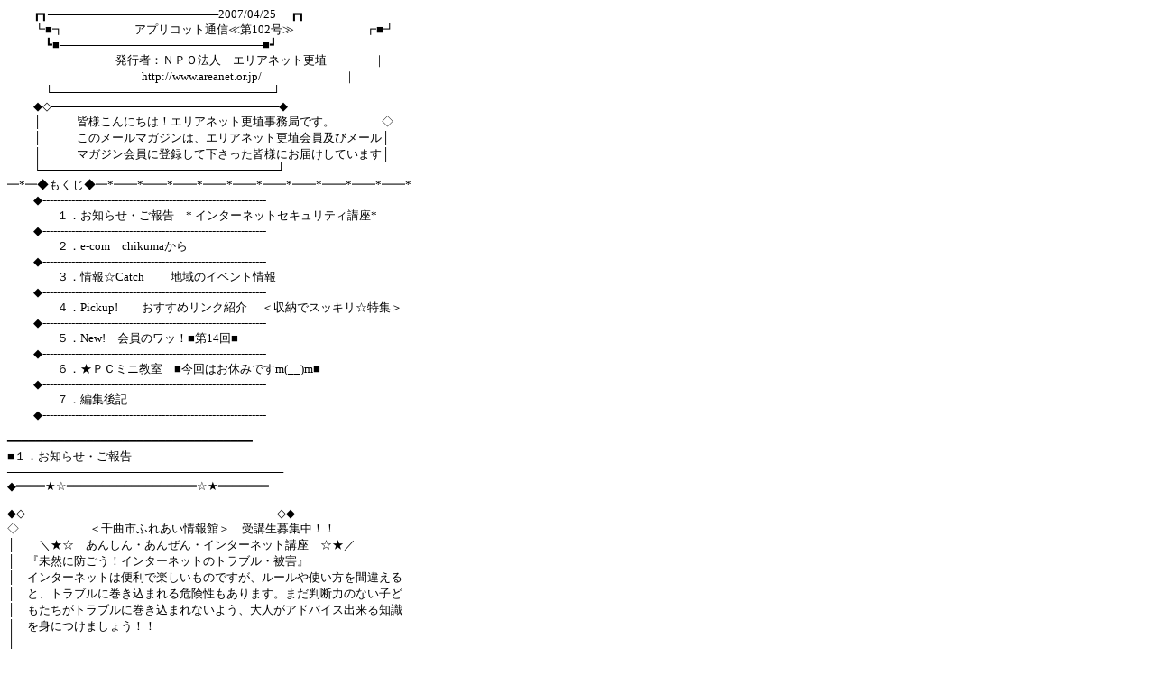

--- FILE ---
content_type: text/html
request_url: https://areanet.or.jp/merumaga/2007/20070425.html
body_size: 3799
content:
<!DOCTYPE HTML PUBLIC "-//W3C//DTD HTML 4.01 Transitional//EN">
<HTML>
<HEAD>
<META http-equiv="Content-Style-Type" content="text/css">
<META http-equiv="Content-Type" content="text/html; charset=Shift_JIS">
<TITLE>メルマガ20041215</TITLE>
<STYLE type="text/css">
<!--
P{
  font-size : 10pt;
  font-family : "ＭＳ ゴシック";
}
-->
</STYLE>
</HEAD>
<BODY>
<P>　　 ┏┓─────────────────────2007/04/25　 ┏┓<br>
		　　
		┗■┓　　　　　　アプリコット通信≪第102号≫　　　　　　┏■┛<br>
		　　　
		┗■─────────────────────────■┛<br>
		　　　
		｜　　　　　発行者：ＮＰＯ法人　エリアネット更埴　　　　｜<br>
		　　　
		｜　　　　 　　　http://www.areanet.or.jp/　　　　　　　｜<br>
		　　　
		└───────────────────────────┘<br>
		　　
		◆◇────────────────────────────◆<br>
		　　
		│　　　皆様こんにちは！エリアネット更埴事務局です。　　　　◇<br>
		　　
		│　　　このメールマガジンは、エリアネット更埴会員及びメール│<br>
		　　
		│　　　マガジン会員に登録して下さった皆様にお届けしています│<br>
		　　
		└─────────────────────────────┘<br>
		━*━◆もくじ◆━*━━*━━*━━*━━*━━*━━*━━*━━*━━*━━*<br>
		　　
		◆--------------------------------------------------------------<br>
		　　　　
		１．お知らせ・ご報告　* インターネットセキュリティ講座*　　　<br>
		　　
		◆--------------------------------------------------------------<br>
		　　　　
		２．e-com　chikumaから<br>
		　　
		◆--------------------------------------------------------------<br>
		　　　　
		３．情報☆Catch　　 地域のイベント情報<br>
		　　
		◆--------------------------------------------------------------<br>
		　　　　
		４．Pickup!　　おすすめリンク紹介　 ＜収納でスッキリ☆特集＞<br>
		　　
		◆--------------------------------------------------------------<br>
		　　　　
		５．New!　会員のワッ！■第14回■　　<br>
		　　
		◆--------------------------------------------------------------<br>
		　　　　
		６．★ＰＣミニ教室　■今回はお休みですm(__)m■<br>
		　　
		◆--------------------------------------------------------------<br>
		　　　　
		７．編集後記　　　　　　　　　　<br>
		　　
◆--------------------------------------------------------------</P>
<p>━━━━━━━━━━━━━━━━━━━━━━━━━━━━━━━━━━<br>
		■１．お知らせ・ご報告<br>
		──────────────────────────────────<br>
		◆━━━━★☆━━━━━━━━━━━━━━━━━━☆★━━━━━━━</p>
<p>◆◇───────────────────────────────◇◆<br>
		◇　　　　　　＜千曲市ふれあい情報館＞　受講生募集中！！<br>
		│　　＼★☆　あんしん・あんぜん・インターネット講座　☆★／<br>
		│　『未然に防ごう！インターネットのトラブル・被害』<br>
		│　インターネットは便利で楽しいものですが、ルールや使い方を間違える<br>
		│　と、トラブルに巻き込まれる危険性もあります。まだ判断力のない子ど<br>
		│　もたちがトラブルに巻き込まれないよう、大人がアドバイス出来る知識<br>
		│　を身につけましょう！！<br>
		│<br>
		│　日　時：5月16日・23日・30日（水曜日）3回講座<br>
		│　　　　　9時30分～11時30分<br>
		│　受講料：2,500円（テキスト代込み）<br>
		│　対　象：小中学生・高校生のお子さんを持つお父さん、お母さん<br>
		│　　　　　その他講座内容に興味のある方<br>
		│　定　員：20名（先着順）　定員になり次第締め切り<br>
		│　場　所：千曲市ふれあい情報館第3研修室<br>
		│　主　催：千曲市ふれあい情報館<br>
		│　　　　　（指定管理者：NPO法人エリアネット更埴）<br>
		│　問い合わせ：千曲市ふれあい情報館　TEL　026-273-8000<br>
		│　　<br>
		│　★パソコンを使ったインターネット・メールの基本操作から学習します。<br>
		│　★インターネット・メールが初めての方もこの機会にぜひご受講ください<br>
		◇<br>
		◆◇───────────────────────────────◇◆</p>
<p>━━━━━━━━━━━━━━━━━━━━━━━━━━━━━━━━━━<br>
		　
		■事務局より ++++++++++++++++++++++++++++++++++++++++++++++■<br>
　　
メールの配信や登録情報の変更・削除等の方法が変わりました。		<br>
　　
配信停止・変更等ある方は、こちらへご連絡下さい。		<br>
　　　　　　　　　　
work@areanet.or.jp		<br>
　
■ ++++++++++++++++++++++++++++++++++++++++++++++++++++++++■		<br>
		━━━━━━━━━━━━━━━━━━━━━━━━━━━━━━━━━━<br>
		■２．e-com　chikumaから<br>
		──────────────────────────────────<br>
　
新アドレスはこちら→　http://e-com.areanet.or.jp/		</p>
<p>　┌─────────────────┐<br>
		　
		■　♪　情報をお寄せ下さい　♪　　　├＞ HPに掲載します<br>
　
└─────────────────┘		<br>
　
☆各コーナーでは情報を募集しています。		</p>
<p>　☆「桜・サクラ・さくら」の画像が市民レポートに届きました。<br>
		　 
		http://e-com.areanet.or.jp/s_report.html</p>
<p>☆☆━━━━━━━━━━【更新のお知らせ】━━━━━━━━━━━━━☆<br>
		　　　　　　
		▼市民レポートに画像を追加しました！！<br>
　　　　　　　
http://e-com.areanet.or.jp/s_report.html		<br>
　　
┏━━━┓　──────────────────────────		<br>
		＝　┃□□□┗┓▼イベント情報を更新しました♪<br>
　
＝┃　　　　┃　http://e-com.areanet.or.jp/s_ivent.html		<br>
		━━┗◎━━◎┛━━━━━━━━━━━━━━━━━━━━━━━━━━<br>
		☆☆━━━━━━━━━━━━━━━━━━━━━━━━━━━━━━━━☆</p>
<p>━━━━━━━━━━━━━━━━━━━━━━━━━━━━━━━━━<br>
		■３．情報☆Catch　　　　　地域のイベント情報　<br>
		─────────────────────────────────<br>
		☆ ながの花フェスタ2007善光寺花回廊☆<br>
　　
～善光寺本道再建300年・風林火山から歴史の花道へ～		</p>
<p>　日　時：4月28日（土）～5月5日（土）<br>
		　
		会　場：長野駅・末広町・長野駅前商店街周辺・中央通り、権堂他<br>
　
入場料：無料		<br>
　
問い合わせ：善光寺花回廊実行委員会事務局　TEL 026-214-2566		<br>
　　　　　　　
http://www.hanakairou.jp/		</p>
<p>☆ 牛に引かれて善光寺詣り2007 ☆<br>
		　　　
		～善光寺まで（約30キロ）歩こう～</p>
<p>　日　時：5月6日（日）雨天決行<br>
		　
		集　合：千曲川湯の里親水公園<br>
　
参加費：1500円		<br>
　
問い合わせ：千曲市観光協会　 TEL 026-275-1326		</p>
<p>☆ 千曲万博2007 ☆<br>
		　　　
		～手をつなごう地球市民～</p>
<p>　内　容：各国紹介・料理の試食・伝統舞踊・パフォーマンス他<br>
		　
		日　時：5月20日（日）午前10:30～午後3:00<br>
　
会　場：更埴文化会館　１階通路口（インナーコリドー）ほか		<br>
　
参加費：無料		<br>
　
問い合わせ：更埴庁舎　国際室　TEL 026-273-1111（内線5331）		</p>
<p>─────────────────────────────────<br>
		■４．Pickup!　おすすめリンク紹介　＜収納でスッキリ☆特集＞　　　<br>
		─────────────────────────────────</p>
<p> 春は気持ちが軽くなる季節。お部屋もスッキリさせたくなりますよね♪<br>
		収納・インテリア術のページをご紹介します。<br>
</p>
<p> ● 収納タイプ診断 ●<br>
		　
		http://mrs.allabout.co.jp/contents/mrs_p3_0002_c/storage/CU20061122A/index/</p>
<p>　まずは自分の収納タイプを診断してみてください。<br>
		　
		結果からあなたに合った収納方法を教えてくれます。<br>
</p>
<p> ● 収納・インテリアのお悩み解決隊 ●<br>
		　
		http://www.denka-life.com/advice/solution/</p>
<p>　収納やインテリアで困った事ありませんか？<br>
		　
		キッチン・リビング・お風呂のお悩みもスッキリ解決！<br>
</p>
<p> ● パソコンまわりの収納術 ●<br>
		　
		http://www.iris-interior.com/mainichi/26/01.html</p>
<p>　皆さん一番苦労しているのが、パソコンまわりではないでしょうか？<br>
		　
		大事なものはなくさないようにまとめておきましょう。</p>
<p>━━━━━━━━━━━━━━━━━━━━━━━━━━━━━━━━━━<br>
		■５．会員のワっ！　　■第14回■<br>
		──────────────────────────────────<br>
		◆会員　Hideaki　Shigeta　◆（お誕生日を迎えたばかり！）<br>
		++++++++++++++++++++++++++++++++++++++++++++++++++++++++++<br>
		生まれ：　1958年4月18日　<br>
		星　座：　おひつじ座　<br>
		血液型：　A型　　　　　　　　　　　　　<br>
		好　物：　コーヒー　、BBQ、自由　　　　　　　　　　　　　　<br>
		趣　味：　つり、旅行　　　　　<br>
		得意な事：物作り　　　　　　　　　　　　　　<br>
		苦手な事：規則を守ること　　　　　　　　　　　　　<br>
		身長：　１７３ｃｍ　<br>
		体重：　８０ｋｇ　<br>
		視力：　０．０９</p>
<p>最近の出来事：　<br>
		　　　
		４９歳になってしまいました。どうしよう！　　　　　　　　　</p>
<p>その他（コメント）<br>
		　　
		みんなで旅行に行きましょう。　</p>
<p>++++++++++++++++++++++++++++++++++++++++++++++++++++++++++<br>
		次回は－－－－→新人スタッフの中村さんお願いします♪</p>
<p>━━━━━━━━━━━━━━━━━━━━━━━━━━━━━━━━━<br>
		■６．ＰＣミニ教室　　■今回はお休みですm(__)m■　<br>
		─────────────────────────────────<br>
		バックナンバーをまとめました♪こちらからどうぞ！↓<br>
　
http://www.areanet.or.jp/areanet/merumaga/rensai/pcmini/framepage2.html		</p>
<p>━━━━━━━━━━━━━━━━━━━━━━━━━━━━━━━━━<br>
		■７．編集後記<br>
		─────────────────────────────────<br>
		情報館の入り口の桜は他の桜が全部散ってから咲き始め、昨日あたりが満開<br>
		でした・・・ちょっとマイペースな桜なのかもしれません(笑)<br>
		桜にものんびりやさんがいてちょっとほっとしました♪　　　　（真）<br>
		◇━━━━━━━━━━━━━━━━━━━━━━━━━━━━━━━━━<br>
		■◇■━━━━━━━━━━━━━━━━━━━━━━━━━━━━━━<br>
　
・メールの配信や登録情報の変更・削除等は、こちらへお願いします		<br>
　　　　　
work@areanet.or.jp		<br>
		─────────────────────────────────<br>
　　　
編　集　：エリアネット更埴事務局 work@areanet.or.jp		<br>
　　　
発　行　：ＮＰＯ法人　エリアネット更埴		<br>
		━━━━━━━━━━━━━━━━ http://www.areanet.or.jp/ ■◇■<br>
</p>
</BODY>
</HTML>